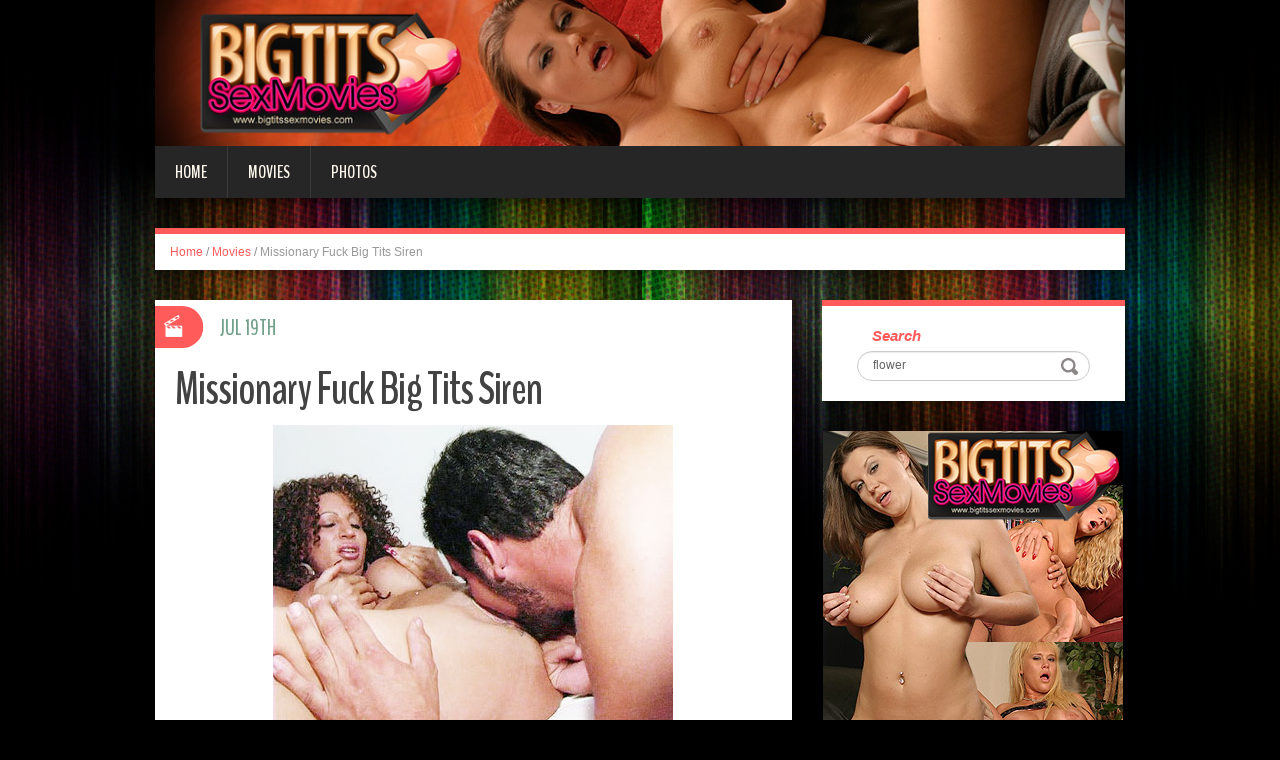

--- FILE ---
content_type: text/html; charset=UTF-8
request_url: http://blog.bigtitssexmovies.com/2010/07/19/missionary-fuck-big-tits-siren/?nats=LjEuMjAuMjEuMC4wLjguMC4w
body_size: 5779
content:
<!DOCTYPE html>
<html lang="en-US" prefix="og: http://ogp.me/ns#">
<head>
<meta charset="UTF-8" />
<title>Missionary Fuck Big Tits Siren - Big Tits Sex Movies</title>
<meta name="viewport" content="width=device-width, initial-scale=1.0">
<meta name="format-detection" content="telephone=no" />
<link rel="profile" href="http://gmpg.org/xfn/11" />
<link rel="pingback" href="http://blog.bigtitssexmovies.com/xmlrpc.php" />
<!--[if lt IE 9]>
<script src="http://blog.bigtitssexmovies.com/wp-content/themes/fhblogtpl/js/html5.js" type="text/javascript"></script>
<![endif]-->
<!--[if (gt IE 9)|!(IE)]>
<script src="http://blog.bigtitssexmovies.com/wp-content/themes/fhblogtpl/js/jquery.mobile.customized.min.js" type="text/javascript"></script>
<![endif]-->

<!-- This site is optimized with the Yoast SEO plugin v7.5.1 - https://yoast.com/wordpress/plugins/seo/ -->
<link rel="canonical" href="http://blog.bigtitssexmovies.com/2010/07/19/missionary-fuck-big-tits-siren/?nats=LjEuMjAuMjEuMC4wLjguMC4w" />
<meta property="og:locale" content="en_US" />
<meta property="og:type" content="article" />
<meta property="og:title" content="Missionary Fuck Big Tits Siren - Big Tits Sex Movies" />
<meta property="og:description" content="Hot babe Siren getting stuffed with a guy on top of her body as her big tits sway nicely. [link_text]" />
<meta property="og:url" content="http://blog.bigtitssexmovies.com/2010/07/19/missionary-fuck-big-tits-siren/?nats=LjEuMjAuMjEuMC4wLjguMC4w" />
<meta property="og:site_name" content="Big Tits Sex Movies" />
<meta property="article:tag" content="big" />
<meta property="article:tag" content="Big Tits" />
<meta property="article:tag" content="clips" />
<meta property="article:tag" content="fuck" />
<meta property="article:tag" content="missionary" />
<meta property="article:tag" content="movie" />
<meta property="article:tag" content="movies" />
<meta property="article:tag" content="siren" />
<meta property="article:tag" content="tits" />
<meta property="article:tag" content="video" />
<meta property="article:tag" content="videos" />
<meta property="article:tag" content="vids" />
<meta property="article:section" content="Movies" />
<meta property="article:published_time" content="2010-07-19T12:00:00+00:00" />
<meta property="og:image" content="http://www.fhblogs.com/thumbnails/nbtsm-206.jpg" />
<!-- / Yoast SEO plugin. -->

<link rel='dns-prefetch' href='//s.w.org' />
<link rel="alternate" type="application/rss+xml" title="Big Tits Sex Movies &raquo; Feed" href="http://blog.bigtitssexmovies.com/feed/" />
<link rel="alternate" type="application/rss+xml" title="Big Tits Sex Movies &raquo; Comments Feed" href="http://blog.bigtitssexmovies.com/comments/feed/" />
		<script type="text/javascript">
			window._wpemojiSettings = {"baseUrl":"https:\/\/s.w.org\/images\/core\/emoji\/2.4\/72x72\/","ext":".png","svgUrl":"https:\/\/s.w.org\/images\/core\/emoji\/2.4\/svg\/","svgExt":".svg","source":{"concatemoji":"http:\/\/blog.bigtitssexmovies.com\/wp-includes\/js\/wp-emoji-release.min.js?ver=4.9.6"}};
			!function(a,b,c){function d(a,b){var c=String.fromCharCode;l.clearRect(0,0,k.width,k.height),l.fillText(c.apply(this,a),0,0);var d=k.toDataURL();l.clearRect(0,0,k.width,k.height),l.fillText(c.apply(this,b),0,0);var e=k.toDataURL();return d===e}function e(a){var b;if(!l||!l.fillText)return!1;switch(l.textBaseline="top",l.font="600 32px Arial",a){case"flag":return!(b=d([55356,56826,55356,56819],[55356,56826,8203,55356,56819]))&&(b=d([55356,57332,56128,56423,56128,56418,56128,56421,56128,56430,56128,56423,56128,56447],[55356,57332,8203,56128,56423,8203,56128,56418,8203,56128,56421,8203,56128,56430,8203,56128,56423,8203,56128,56447]),!b);case"emoji":return b=d([55357,56692,8205,9792,65039],[55357,56692,8203,9792,65039]),!b}return!1}function f(a){var c=b.createElement("script");c.src=a,c.defer=c.type="text/javascript",b.getElementsByTagName("head")[0].appendChild(c)}var g,h,i,j,k=b.createElement("canvas"),l=k.getContext&&k.getContext("2d");for(j=Array("flag","emoji"),c.supports={everything:!0,everythingExceptFlag:!0},i=0;i<j.length;i++)c.supports[j[i]]=e(j[i]),c.supports.everything=c.supports.everything&&c.supports[j[i]],"flag"!==j[i]&&(c.supports.everythingExceptFlag=c.supports.everythingExceptFlag&&c.supports[j[i]]);c.supports.everythingExceptFlag=c.supports.everythingExceptFlag&&!c.supports.flag,c.DOMReady=!1,c.readyCallback=function(){c.DOMReady=!0},c.supports.everything||(h=function(){c.readyCallback()},b.addEventListener?(b.addEventListener("DOMContentLoaded",h,!1),a.addEventListener("load",h,!1)):(a.attachEvent("onload",h),b.attachEvent("onreadystatechange",function(){"complete"===b.readyState&&c.readyCallback()})),g=c.source||{},g.concatemoji?f(g.concatemoji):g.wpemoji&&g.twemoji&&(f(g.twemoji),f(g.wpemoji)))}(window,document,window._wpemojiSettings);
		</script>
		<style type="text/css">
img.wp-smiley,
img.emoji {
	display: inline !important;
	border: none !important;
	box-shadow: none !important;
	height: 1em !important;
	width: 1em !important;
	margin: 0 .07em !important;
	vertical-align: -0.1em !important;
	background: none !important;
	padding: 0 !important;
}
</style>
<link rel='stylesheet' id='duena-bootstrap-css'  href='http://blog.bigtitssexmovies.com/wp-content/themes/fhblogtpl/bootstrap/css/bootstrap.css?ver=4.9.6' type='text/css' media='all' />
<link rel='stylesheet' id='flexslider-css'  href='http://blog.bigtitssexmovies.com/wp-content/themes/fhblogtpl/css/flexslider.css?ver=4.9.6' type='text/css' media='all' />
<link rel='stylesheet' id='magnific-css'  href='http://blog.bigtitssexmovies.com/wp-content/themes/fhblogtpl/css/magnific-popup.css?ver=4.9.6' type='text/css' media='all' />
<link rel='stylesheet' id='font-awesome-css'  href='http://blog.bigtitssexmovies.com/wp-content/themes/fhblogtpl/css/font-awesome.css?ver=4.0.3' type='text/css' media='all' />
<link rel='stylesheet' id='duena-style-css'  href='http://blog.bigtitssexmovies.com/wp-content/themes/fhblogtpl/style.css?ver=4.9.6' type='text/css' media='all' />
<style id='duena-style-inline-css' type='text/css'>

    a,
    .searchform .screen-reader-text,
    .post_meta i,
    .author_bio_sidebar .social_box a,
    .post-title a:hover,
    .post-footer i,
    .page_nav_wrap .post_nav ul li .current,
    .page_nav_wrap .post_nav ul li a:hover {
		color: #FF5B5B;
	}
	.post_type_label,
	.flex-direction-nav a,
	#content .featured_badge,
	.author_bio_sidebar .social_box,
	.flex-control-paging li a.flex-active,
	.flex-control-paging li a:hover,
	#toTop,
	.post-footer a,
	.navbar_inner > div > ul ul, 
	.navbar_inner > ul ul,
	.btn.btn-primary,
	input[type='submit'],
	input[type='reset'] {
		background-color: #FF5B5B;
	}
	.site-info,
	.widget,
	#slider-wrapper .flexslider,
	.navbar_inner > div > ul > li > a,
	.navbar_inner > div > ul > li > a:hover, 
	.navbar_inner > div > ul > li.sfHover > a, 
	.navbar_inner > div > ul > li.current-menu-item > a, 
	.navbar_inner > div > ul > li.current_page_item > a,
	.navbar_inner > ul > li > a,
	.navbar_inner > ul > li > a:hover, 
	.navbar_inner > ul > li.sfHover > a, 
	.navbar_inner > ul > li.current-menu-item > a, 
	.navbar_inner > ul > li.current_page_item > a,
	.breadcrumb,
	#comments,
	.post-footer a,
	.author-info {
		border-color: #FF5B5B;
	}
	a:hover,
	a:focus {
		color: #71A08B;
	}

	.btn.btn-primary:hover,
	input[type='submit']:hover,
	input[type='reset']:hover,
	.slider-caption .btn.btn-primary:hover {
		background-color: #71A08B;
	}

	textarea:focus,
	input[type='text']:focus,
	input[type='password']:focus,
	input[type='datetime']:focus,
	input[type='datetime-local']:focus,
	input[type='date']:focus,
	input[type='month']:focus,
	input[type='time']:focus,
	input[type='week']:focus,
	input[type='number']:focus,
	input[type='email']:focus,
	input[type='url']:focus,
	input[type='search']:focus,
	input[type='tel']:focus,
	input[type='color']:focus,
	.uneditable-input:focus {
		border-color: #FF5B5B;
		box-shadow: inset 0 1px 1px rgba(0,0,0,.075), 0 0 2px #FF5B5B;
	}
	
</style>
<!--[if lt IE 9]>
<link rel='stylesheet' id='duena_ie-css'  href='http://blog.bigtitssexmovies.com/wp-content/themes/fhblogtpl/css/ie.css?ver=4.9.6' type='text/css' media='all' />
<![endif]-->
<script type='text/javascript' src='http://blog.bigtitssexmovies.com/wp-includes/js/jquery/jquery.js?ver=1.12.4'></script>
<script type='text/javascript' src='http://blog.bigtitssexmovies.com/wp-includes/js/jquery/jquery-migrate.min.js?ver=1.4.1'></script>
<link rel='https://api.w.org/' href='http://blog.bigtitssexmovies.com/wp-json/' />
<link rel="EditURI" type="application/rsd+xml" title="RSD" href="http://blog.bigtitssexmovies.com/xmlrpc.php?rsd" />
<link rel="wlwmanifest" type="application/wlwmanifest+xml" href="http://blog.bigtitssexmovies.com/wp-includes/wlwmanifest.xml" /> 
<meta name="generator" content="WordPress 4.9.6" />
<link rel='shortlink' href='http://blog.bigtitssexmovies.com/?p=19768' />
<link rel="alternate" type="application/json+oembed" href="http://blog.bigtitssexmovies.com/wp-json/oembed/1.0/embed?url=http%3A%2F%2Fblog.bigtitssexmovies.com%2F2010%2F07%2F19%2Fmissionary-fuck-big-tits-siren%2F%3Fnats%3DLjEuMjAuMjEuMC4wLjguMC4w" />
<link rel="alternate" type="text/xml+oembed" href="http://blog.bigtitssexmovies.com/wp-json/oembed/1.0/embed?url=http%3A%2F%2Fblog.bigtitssexmovies.com%2F2010%2F07%2F19%2Fmissionary-fuck-big-tits-siren%2F%3Fnats%3DLjEuMjAuMjEuMC4wLjguMC4w&#038;format=xml" />
<script src='http://fhblog.com/?dm=4e37f9d14daf23d51e2f1e346366543c&amp;action=load&amp;blogid=21&amp;siteid=1&amp;t=90196906&amp;back=http%3A%2F%2Fblog.bigtitssexmovies.com%2F2010%2F07%2F19%2Fmissionary-fuck-big-tits-siren%2F%3Fnats%3DLjEuMjAuMjEuMC4wLjguMC4w' type='text/javascript'></script>
		<!-- GA Google Analytics @ https://m0n.co/ga -->
		<script>
			(function(i,s,o,g,r,a,m){i['GoogleAnalyticsObject']=r;i[r]=i[r]||function(){
			(i[r].q=i[r].q||[]).push(arguments)},i[r].l=1*new Date();a=s.createElement(o),
			m=s.getElementsByTagName(o)[0];a.async=1;a.src=g;m.parentNode.insertBefore(a,m)
			})(window,document,'script','https://www.google-analytics.com/analytics.js','ga');
			ga('create', 'UA-994596-49', 'auto');
			ga('send', 'pageview');
		</script>

			<style type="text/css">.recentcomments a{display:inline !important;padding:0 !important;margin:0 !important;}</style>
		</head>

<body class="post-template-default single single-post postid-19768 single-format-standard group-blog">

<div class="page-wrapper">
		<header id="header" role="banner">
		<div class="container clearfix">
			<div class="logo">

<a href="http://www.bigtitssexmovies.com/t1/?nats=LjEuMjAuMjEuMC4wLjguMC4w" title="Big Tits Sex Movies" rel="home"><img src="/headers/bigtitssexmovies.com.jpg" alt=""></a>

			</div>

	        <div class="clear"></div>
			<nav id="site-navigation" class="main-nav" role="navigation">
				<div class="navbar_inner">
<div class="sf-menu"><ul>
<li class=""><a href="http://blog.bigtitssexmovies.com/?nats=LjEuMjAuMjEuMC4wLjguMC4w">Home</a></li>
<li class="cat_item cat-item-1"><a href="/movies/?nats=LjEuMjAuMjEuMC4wLjguMC4w">Movies</a></li><li class="cat_item cat-item-4"><a href="/photos/?nats=LjEuMjAuMjEuMC4wLjguMC4w">Photos</a></li></ul></div>
				</div>
			</nav><!-- #site-navigation -->
		</div>
	</header><!-- #masthead -->

	<div id="main" class="site-main">
		<div class="container">
							<ul class="breadcrumb breadcrumb__t"><li><a href="http://blog.bigtitssexmovies.com">Home</a></li> <li class="divider">/</li> <a href="http://blog.bigtitssexmovies.com/movies/">Movies</a> <li class="divider">/</li> <li class="active">Missionary Fuck Big Tits Siren</li></ul>						<div class="row">
	<div id="primary" class="col-md-8 right">
		<div id="content" class="site-content" role="main">

					<article id="post-19768" class="post__holder post-19768 post type-post status-publish format-standard hentry category-movies tag-big tag-big-tits tag-clips tag-fuck tag-missionary tag-movie tag-movies-2 tag-siren tag-tits tag-video tag-videos tag-vids">

					
				<header class="post-header ">
															
					<h1 class="post-title">Missionary Fuck Big Tits Siren</h1>
					
									
				</header>
				
								
				<!-- Post Content -->
				<div class="post_content">
				
					      <a target="_blank" href="http://galleries.bigtitssexmovies.com/movies/206/index.php?nats=LjEuMjAuMjEuMC4wLjguMC4w"  class="fhblink"><img src="http://www.fhblogs.com/thumbnails/nbtsm-206.jpg" alt="" class="fhbthumb" /></a><br>  Hot babe Siren getting stuffed with a guy on top of her body as her big tits sway nicely.  									</div>
				<!-- //Post Content -->
								<footer class="post-footer">
					<i class="fa fa-tags"></i> Tags: <a href="http://blog.bigtitssexmovies.com/tag/big/" rel="tag">big</a> <a href="http://blog.bigtitssexmovies.com/tag/big-tits/" rel="tag">Big Tits</a> <a href="http://blog.bigtitssexmovies.com/tag/clips/" rel="tag">clips</a> <a href="http://blog.bigtitssexmovies.com/tag/fuck/" rel="tag">fuck</a> <a href="http://blog.bigtitssexmovies.com/tag/missionary/" rel="tag">missionary</a> <a href="http://blog.bigtitssexmovies.com/tag/movie/" rel="tag">movie</a> <a href="http://blog.bigtitssexmovies.com/tag/movies-2/" rel="tag">movies</a> <a href="http://blog.bigtitssexmovies.com/tag/siren/" rel="tag">siren</a> <a href="http://blog.bigtitssexmovies.com/tag/tits/" rel="tag">tits</a> <a href="http://blog.bigtitssexmovies.com/tag/video/" rel="tag">video</a> <a href="http://blog.bigtitssexmovies.com/tag/videos/" rel="tag">videos</a> <a href="http://blog.bigtitssexmovies.com/tag/vids/" rel="tag">vids</a>				</footer>
												
				
<span class="post_type_label video"></span>
<span class="post_date"><time datetime="2010-07-19T12:00:00">Jul 19th</time></span>
	<!-- Post Meta -->
	
		<!--// Post Meta -->

			</article>

			<div class="single-post-nav">
    <a href="http://blog.bigtitssexmovies.com/2010/07/15/big-tits-queeny-takes-big-cock/?nats=LjEuMjAuMjEuMC4wLjguMC4w" rel="prev">&larr; Big Tits Queeny Takes Big Cock</a>    <a href="http://blog.bigtitssexmovies.com/2010/07/23/big-tits-trina-michaels-hardcore-threesome/?nats=LjEuMjAuMjEuMC4wLjguMC4w" rel="next">Big Tits Trina Michaels Hardcore Threesome &rarr;</a></div>
<!-- Posts navigation -->	<div class="related-posts">
						<h2 class="related-posts_h">Related posts</h2>

			<ul class="related-posts_list clearfix">

									<li class="related-posts_item">
													<figure class="thumbnail featured-thumbnail">
								<a href="http://blog.bigtitssexmovies.com/2022/09/08/big-titty-irina-gets-pussy-eaten/?nats=LjEuMjAuMjEuMC4wLjguMC4w" title="Big titty Irina gets pussy eaten"><img src="http://blog.bigtitssexmovies.com/wp-content/themes/fhblogtpl/images/empty_thumb.gif" alt="Big titty Irina gets pussy eaten" /></a>
							</figure>
												<a href="http://blog.bigtitssexmovies.com/2022/09/08/big-titty-irina-gets-pussy-eaten/?nats=LjEuMjAuMjEuMC4wLjguMC4w" > Big titty Irina gets pussy eaten </a>
					</li>
									<li class="related-posts_item">
													<figure class="thumbnail featured-thumbnail">
								<a href="http://blog.bigtitssexmovies.com/2022/09/08/busty-twins-fucked-at-the-same-time/?nats=LjEuMjAuMjEuMC4wLjguMC4w" title="Busty twins fucked at the same time"><img src="http://blog.bigtitssexmovies.com/wp-content/themes/fhblogtpl/images/empty_thumb.gif" alt="Busty twins fucked at the same time" /></a>
							</figure>
												<a href="http://blog.bigtitssexmovies.com/2022/09/08/busty-twins-fucked-at-the-same-time/?nats=LjEuMjAuMjEuMC4wLjguMC4w" > Busty twins fucked at the same time </a>
					</li>
									<li class="related-posts_item">
													<figure class="thumbnail featured-thumbnail">
								<a href="http://blog.bigtitssexmovies.com/2022/09/08/big-boobed-stacey-doggy-fucked/?nats=LjEuMjAuMjEuMC4wLjguMC4w" title="Big boobed Stacey doggy-fucked"><img src="http://blog.bigtitssexmovies.com/wp-content/themes/fhblogtpl/images/empty_thumb.gif" alt="Big boobed Stacey doggy-fucked" /></a>
							</figure>
												<a href="http://blog.bigtitssexmovies.com/2022/09/08/big-boobed-stacey-doggy-fucked/?nats=LjEuMjAuMjEuMC4wLjguMC4w" > Big boobed Stacey doggy-fucked </a>
					</li>
									<li class="related-posts_item">
													<figure class="thumbnail featured-thumbnail">
								<a href="http://blog.bigtitssexmovies.com/2022/09/08/busty-milf-screwing-the-pizza-delivery-guy/?nats=LjEuMjAuMjEuMC4wLjguMC4w" title="Busty MILF screwing the pizza delivery guy"><img src="http://blog.bigtitssexmovies.com/wp-content/themes/fhblogtpl/images/empty_thumb.gif" alt="Busty MILF screwing the pizza delivery guy" /></a>
							</figure>
												<a href="http://blog.bigtitssexmovies.com/2022/09/08/busty-milf-screwing-the-pizza-delivery-guy/?nats=LjEuMjAuMjEuMC4wLjguMC4w" > Busty MILF screwing the pizza delivery guy </a>
					</li>
							</ul>
	</div><!-- .related-posts -->
	
		</div><!-- #content -->
	</div><!-- #primary -->

	<div id="secondary" class="widget-area col-md-4" role="complementary">
						
			<aside id="search" class="widget widget_search">
					<form method="get" id="searchform" class="searchform" action="http://allpornsitespass.fhblog.com/?nats=MC4wLjQuNS4wLjAuMC4wLjA" role="search">
		<label for="s" class="screen-reader-text">Search</label>
		<input type="search" class="field" name="s" value="flower" id="s" placeholder="Search &hellip;" />
        <input type="hidden" name="nats" value="LjEuMjAuMjEuMC4wLjguMC4w">
		<input type="submit" class="submit" id="searchsubmit" value="Search" />
	</form>
			</aside>
<div class="widbanner widbA">
<a href="http://www.bigtitssexmovies.com/t1/?nats=LjEuMjAuMjEuMC4wLjguMC4w" target="_blank"><img src="/banners/bigtitssexmovies.com2.gif" alt="Click Here" /></a>
</div>
			<aside id="meta" class="widget">
				<h1 class="widget-title">Recent Post</h1>
				<ul>
<li><a href="http://blog.bigtitssexmovies.com/2022/09/08/big-titty-irina-gets-pussy-eaten/?nats=LjEuMjAuMjEuMC4wLjguMC4w">Big titty Irina gets pussy eaten</a> </li> <li><a href="http://blog.bigtitssexmovies.com/2022/09/08/charley-chase-fucking-during-work/?nats=LjEuMjAuMjEuMC4wLjguMC4w">Charley Chase fucking during work</a> </li> <li><a href="http://blog.bigtitssexmovies.com/2022/09/08/busty-milf-screwing-the-pizza-delivery-guy/?nats=LjEuMjAuMjEuMC4wLjguMC4w">Busty MILF screwing the pizza delivery guy</a> </li> <li><a href="http://blog.bigtitssexmovies.com/2022/09/08/big-boobed-stacey-doggy-fucked/?nats=LjEuMjAuMjEuMC4wLjguMC4w">Big boobed Stacey doggy-fucked</a> </li> <li><a href="http://blog.bigtitssexmovies.com/2022/09/08/busty-twins-fucked-at-the-same-time/?nats=LjEuMjAuMjEuMC4wLjguMC4w">Busty twins fucked at the same time</a> </li> <li><a href="http://blog.bigtitssexmovies.com/2022/09/08/busty-asian-london-keys/?nats=LjEuMjAuMjEuMC4wLjguMC4w">Busty Asian London Keys</a> </li> <li><a href="http://blog.bigtitssexmovies.com/2022/09/08/busty-stacey-saran-wild-orgy/?nats=LjEuMjAuMjEuMC4wLjguMC4w">Busty Stacey Saran wild orgy</a> </li> <li><a href="http://blog.bigtitssexmovies.com/2022/09/08/hot-busty-blondes-double-teaming/?nats=LjEuMjAuMjEuMC4wLjguMC4w">Hot busty blondes double teaming</a> </li> 				</ul>
			</aside>
 
	</div><!-- #secondary -->
			</div>
		</div>
	</div><!-- #main -->

	<footer id="colophon" class="site-footer" role="contentinfo">
		<div class="container">
			<div class="site-info col-md-12">
				<div class="footer-text">
										&copy; 2026 BIGTITSSEXMOVIES.COM									</div>
								<div class="clear"></div>
				<div id="toTop"><i class="fa fa-chevron-up"></i></div>
			</div>
		</div>
	</footer><!-- #colophon -->
</div><!-- .page-wrapper -->

<script type='text/javascript' src='http://blog.bigtitssexmovies.com/wp-content/themes/fhblogtpl/js/navigation.js?ver=20120206'></script>
<script type='text/javascript' src='http://blog.bigtitssexmovies.com/wp-content/themes/fhblogtpl/js/skip-link-focus-fix.js?ver=20130115'></script>
<script type='text/javascript' src='http://blog.bigtitssexmovies.com/wp-content/themes/fhblogtpl/js/superfish.js?ver=1.4.8'></script>
<script type='text/javascript' src='http://blog.bigtitssexmovies.com/wp-content/themes/fhblogtpl/js/jquery.mobilemenu.js?ver=1.0'></script>
<script type='text/javascript' src='http://blog.bigtitssexmovies.com/wp-content/themes/fhblogtpl/js/sfmenu-touch.js?ver=1.0'></script>
<script type='text/javascript' src='http://blog.bigtitssexmovies.com/wp-content/themes/fhblogtpl/js/jquery.flexslider.js?ver=2.1'></script>
<script type='text/javascript' src='http://blog.bigtitssexmovies.com/wp-content/themes/fhblogtpl/js/jquery.magnific-popup.js?ver=0.8.9'></script>
<script type='text/javascript' src='http://blog.bigtitssexmovies.com/wp-content/themes/fhblogtpl/js/bootstrap.js?ver=1.0'></script>
<script type='text/javascript' src='http://blog.bigtitssexmovies.com/wp-content/themes/fhblogtpl/js/custom.js?ver=1.0'></script>
<script type='text/javascript' src='http://blog.bigtitssexmovies.com/wp-includes/js/wp-embed.min.js?ver=4.9.6'></script>
		<script type="text/javascript">
			// initialise plugins
			jQuery(function(){
				// main navigation init
				jQuery('.navbar_inner > ul').superfish({
					delay:       1000, 		// one second delay on mouseout 
					animation:   {opacity:"show", height:"show"}, // fade-in and slide-down animation
					speed:       'normal',  // faster animation speed 
					autoArrows:  false,   // generation of arrow mark-up (for submenu)
					dropShadows: false
				});
				jQuery('.navbar_inner > div > ul').superfish({
					delay:       1000, 		// one second delay on mouseout 
					animation:   {opacity:"show", height:"show"}, // fade-in and slide-down animation
					speed:       'normal',  // faster animation speed 
					autoArrows:  false,   // generation of arrow mark-up (for submenu)
					dropShadows: false
				});
			});
			jQuery(function(){
			  var ismobile = navigator.userAgent.match(/(iPad)|(iPhone)|(iPod)|(android)|(webOS)/i)
			  if(ismobile){
			  	jQuery('.navbar_inner > ul').sftouchscreen();
			  	jQuery('.navbar_inner > div > ul').sftouchscreen();
			  }
			});
		</script>
		<!--[if (gt IE 9)|!(IE)]><!-->
		<script type="text/javascript">
			jQuery(function(){
				jQuery('.navbar_inner > ul').mobileMenu();
			  	jQuery('.navbar_inner > div > ul').mobileMenu();
			})
		</script>
		<!--<![endif]-->
		</body>
</html>


--- FILE ---
content_type: text/css; charset=utf-8
request_url: http://fonts.googleapis.com/css?family=Damion
body_size: 389
content:
/* latin-ext */
@font-face {
  font-family: 'Damion';
  font-style: normal;
  font-weight: 400;
  src: url(http://fonts.gstatic.com/s/damion/v15/hv-XlzJ3KEUe_YZkZGw2EzJwV9J-.woff2) format('woff2');
  unicode-range: U+0100-02BA, U+02BD-02C5, U+02C7-02CC, U+02CE-02D7, U+02DD-02FF, U+0304, U+0308, U+0329, U+1D00-1DBF, U+1E00-1E9F, U+1EF2-1EFF, U+2020, U+20A0-20AB, U+20AD-20C0, U+2113, U+2C60-2C7F, U+A720-A7FF;
}
/* latin */
@font-face {
  font-family: 'Damion';
  font-style: normal;
  font-weight: 400;
  src: url(http://fonts.gstatic.com/s/damion/v15/hv-XlzJ3KEUe_YZkamw2EzJwVw.woff2) format('woff2');
  unicode-range: U+0000-00FF, U+0131, U+0152-0153, U+02BB-02BC, U+02C6, U+02DA, U+02DC, U+0304, U+0308, U+0329, U+2000-206F, U+20AC, U+2122, U+2191, U+2193, U+2212, U+2215, U+FEFF, U+FFFD;
}


--- FILE ---
content_type: text/plain
request_url: https://www.google-analytics.com/j/collect?v=1&_v=j102&a=936583268&t=pageview&_s=1&dl=http%3A%2F%2Fblog.bigtitssexmovies.com%2F2010%2F07%2F19%2Fmissionary-fuck-big-tits-siren%2F%3Fnats%3DLjEuMjAuMjEuMC4wLjguMC4w&ul=en-us%40posix&dt=Missionary%20Fuck%20Big%20Tits%20Siren%20-%20Big%20Tits%20Sex%20Movies&sr=1280x720&vp=1280x720&_u=IEBAAEABAAAAACAAI~&jid=1125277347&gjid=1921766924&cid=686789500.1768631658&tid=UA-994596-49&_gid=757566518.1768631658&_r=1&_slc=1&z=1553198567
body_size: -453
content:
2,cG-WL71VVF986